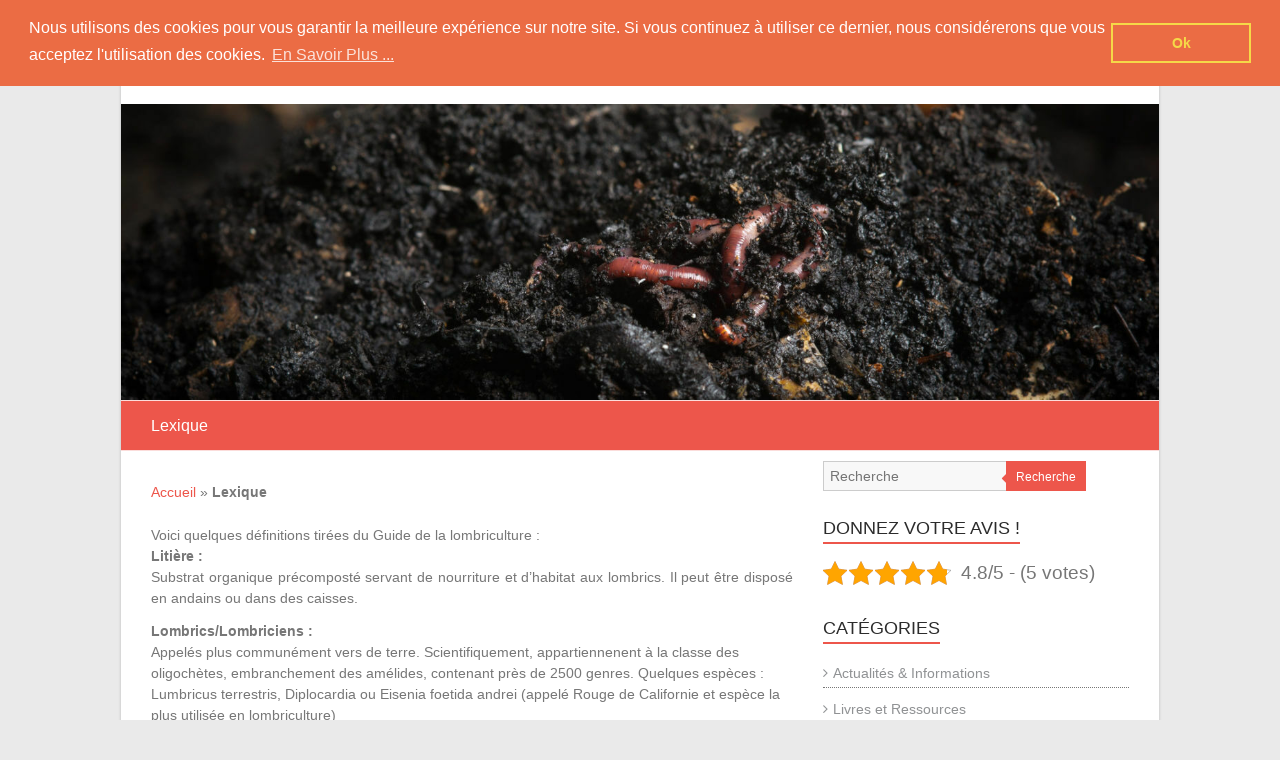

--- FILE ---
content_type: text/css
request_url: https://www.lombriculture.info/wp-content/uploads/so-css/so-css-esteem.css?ver=1721462544
body_size: -11
content:
.main-navigation li.LC a {color:#F9062B!important;}
.main-navigation li.LC2 a {color:#43A524!important;}